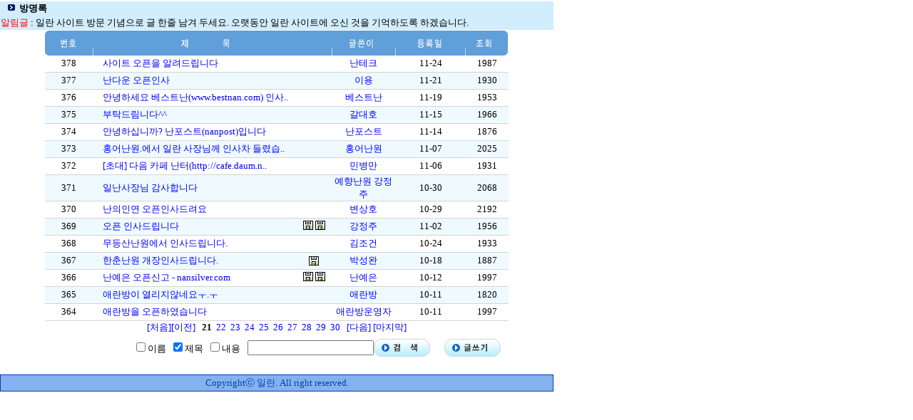

--- FILE ---
content_type: text/html
request_url: http://1nan.net/board.html?bbs=pds6&thid=471&depth=a&page=21&flag=0&pid=&showname=
body_size: 25508
content:
  <HTML><HEAD>
<TITLE>▥인터넷 한국춘란의 문 <일란>에 오신것을 환영합니다.▥</TITLE>
<META http-equiv=Content-Type content="text/html; charset=euc-kr">
<link REL="STYLESHEET" type="text/css" HREF="WebDbStyle.css">
<script language="JavaScript" type="text/JavaScript">
<!--
function openwindow(name,url,left,top,width,height,toolbar,menubar,statusbar,scrollbar,resizable){
	toolbar_str=toolbar ? 'yes' : 'no'; menubar_str=menubar ? 'yes' : 'no'; statusbar_str=statusbar ? 'yes' : 'no';
	scrollbar_str=scrollbar ? 'yes' : 'no'; resizable_str=resizable ? 'yes' : 'no';
	window.open(url, name, 'left='+left+',top='+top+',width='+width+',height='+height+',toolbar='+toolbar_str+',menubar='+menubar_str+',status='+statusbar_str+',scrollbars='+scrollbar_str+',resizable='+resizable_str);}
	
function check_form(){
	if(isEmpty(form.wname.value)){alert("이름을 입력하세요.");form.wname.focus();return;}
	if((!isEmpty(form.email.value)) && (form.email.value.indexOf('@',0)==-1)){alert("e-mail을 다시 입력하시오.");form.email.focus();return;}
	if(isEmpty(form.title.value)){alert("제목을 입력하세요.");form.title.focus();return;}
	if(isEmpty(form.content.value)){alert("내용을 입력하세요.");form.content.focus();return;}
	if(isEmpty(form.passwd.value)){alert("비밀번호를 입력하세요.");form.passwd.focus();return;}
	document.form.submit();return;}
function reset_form(){form.reset();form.wname.focus();return;} 
function view(form,param){ 
	if(param<0){if(isEmpty(form.passwd.value)){alert("비밀번호를 입력하세요");form.passwd.focus();return false;}}
	else{	if(form.elements[1].checked==true){
		var message=" 글을 삭제하시겠습니까?" + "\n\n" +"(주의: 하위글도 삭제 됩니다.)";
		if(!confirm(message)) form.passwd.focus();return false;}}
	return true;}
function search(form){
	if(form.wname.checked != true && form.title.checked != true && form.content.checked != true){
		alert("이름, 제목, 내용 중 검색할 항목을 체크하세요.");return false;}
	if (isEmpty(form.keyword.value)){alert("검색어를 입력하세요.");return false;}
	return true;}
function isEmpty(str){
	for(var intLoop=0;intLoop<str.length;intLoop++)
		if((str.charAt(intLoop) != " ") && (str.charAt(intLoop)!= "\n") && (str.charAt(intLoop)!= "\r"))
		return false;
	return true;}
function check1(){
	alert("\n 로그인 후 사용하실 수 있읍니다.");return;
}
//-->
</script>
</HEAD>
<BODY text=#000000 bgColor=#ffffff leftMargin=0 topMargin=0 marginheight="0" marginwidth="0">	
<TABLE width="776" border=0 cellPadding=0 cellSpacing=0>
  <TR>
    <TD align="right" vAlign=top>
      	      <table width="100%" height="2" border="0" cellpadding="0" cellspacing="0">
            	<tr><td></td></tr>
      </table>
      <table border=0 cellspacing=0 width="100%">
        
                	<TR bgColor=#d1edfe>
        	  <TD width="28%" height=19>
        	    <IMG height=11 src="images/dot2.gif" width=23> <B>방명록 </B>
        	  </TD>
        	  <TD align=right width="72%" height=19>&nbsp;</TD>
        	</TR>	
        	<TR bgColor=#d1edfe>
        	  <TD width="100%" colSpan=2>
        	    	<FONT color=red>알림글</FONT> :
        	    	일란 사이트 방문 기념으로 글 한줄 남겨 두세요. 오랫동안 일란 사이트에 오신 것을 기억하도록 하겠습니다.        	  </TD>
        	</TR>
              </table>
      <table width=100% border="0" cellpadding=0 cellspacing=0 topmargine=0>
        <tr> 
          <td align="center" valign=top> 
            <table width="660" border=0 cellspacing=0 >
              <tr> 
                <td  valign=top> 
                                    <table border="0" cellpadding="0" cellspacing="0" topmargine=0 width="755" align=center>
                    <tr> 
                      <td align="center"> 
                        <img src="images/bbs_head.gif" width="650" height="35">                      </td>
                    </tr>
                    <tr> 
                      <td> 
                                            <table width="650" border="0" align="center" cellpadding="0" cellspacing="0">
                                                        <tr height="23" bgcolor="#FFFFFF"> 
                                  <td width="67" align="center">378</td>
                                  <td>
                                  	<img src="images/blank.gif" hspace='5'>
                                  	<a href='view.html?bbs=pds6&thid=381&depth=a&flag=0&page=21&pid='>사이트 오픈을 알려드립니다</a> 
                                  	                                  </td>
                                  <td width="50" align="center">
                                  	                                  	                                  </td>
                                  <td width="89" align="center"><a href="mailto:nantech@hanmail.net">난테크</td>
                                  <td width="99" align="center">11-24</td>
                                  <td width="60" align="center">1987</td>
                                </tr>
                                <tr bgcolor="#D4D4D4"> 
                                  <td height="1" colspan="7"></td>
                                </tr>
                                                          <tr height="23" bgcolor="#EEFAFF"> 
                                  <td width="67" align="center">377</td>
                                  <td>
                                  	<img src="images/blank.gif" hspace='5'>
                                  	<a href='view.html?bbs=pds6&thid=380&depth=a&flag=0&page=21&pid='>난다운 오픈인사</a> 
                                  	                                  </td>
                                  <td width="50" align="center">
                                  	                                  	                                  </td>
                                  <td width="89" align="center"><a href="mailto:18238959@hanmail.net">이용</td>
                                  <td width="99" align="center">11-21</td>
                                  <td width="60" align="center">1930</td>
                                </tr>
                                <tr bgcolor="#D4D4D4"> 
                                  <td height="1" colspan="7"></td>
                                </tr>
                                                          <tr height="23" bgcolor="#FFFFFF"> 
                                  <td width="67" align="center">376</td>
                                  <td>
                                  	<img src="images/blank.gif" hspace='5'>
                                  	<a href='view.html?bbs=pds6&thid=379&depth=a&flag=0&page=21&pid='>안녕하세요 베스트난(www.bestnan.com) 인사..</a> 
                                  	                                  </td>
                                  <td width="50" align="center">
                                  	                                  	                                  </td>
                                  <td width="89" align="center"><a href="mailto:help@bestnan.com">베스트난</td>
                                  <td width="99" align="center">11-19</td>
                                  <td width="60" align="center">1953</td>
                                </tr>
                                <tr bgcolor="#D4D4D4"> 
                                  <td height="1" colspan="7"></td>
                                </tr>
                                                          <tr height="23" bgcolor="#EEFAFF"> 
                                  <td width="67" align="center">375</td>
                                  <td>
                                  	<img src="images/blank.gif" hspace='5'>
                                  	<a href='view.html?bbs=pds6&thid=378&depth=a&flag=0&page=21&pid='>부탁드림니다^^</a> 
                                  	                                  </td>
                                  <td width="50" align="center">
                                  	                                  	                                  </td>
                                  <td width="89" align="center"><a href="mailto:gooiht@yahoo.co.kr">갈대호</td>
                                  <td width="99" align="center">11-15</td>
                                  <td width="60" align="center">1966</td>
                                </tr>
                                <tr bgcolor="#D4D4D4"> 
                                  <td height="1" colspan="7"></td>
                                </tr>
                                                          <tr height="23" bgcolor="#FFFFFF"> 
                                  <td width="67" align="center">374</td>
                                  <td>
                                  	<img src="images/blank.gif" hspace='5'>
                                  	<a href='view.html?bbs=pds6&thid=377&depth=a&flag=0&page=21&pid='>안녕하십니까? 난포스트(nanpost)입니다</a> 
                                  	                                  </td>
                                  <td width="50" align="center">
                                  	                                  	                                  </td>
                                  <td width="89" align="center"><a href="mailto:nanpost@naver.com">난포스트</td>
                                  <td width="99" align="center">11-14</td>
                                  <td width="60" align="center">1876</td>
                                </tr>
                                <tr bgcolor="#D4D4D4"> 
                                  <td height="1" colspan="7"></td>
                                </tr>
                                                          <tr height="23" bgcolor="#EEFAFF"> 
                                  <td width="67" align="center">373</td>
                                  <td>
                                  	<img src="images/blank.gif" hspace='5'>
                                  	<a href='view.html?bbs=pds6&thid=376&depth=a&flag=0&page=21&pid='>홍어난원.에서 일란 사장님께 인사차 들렸습..</a> 
                                  	                                  </td>
                                  <td width="50" align="center">
                                  	                                  	                                  </td>
                                  <td width="89" align="center"><a href="mailto:hongeonan@paran.com">홍어난원</td>
                                  <td width="99" align="center">11-07</td>
                                  <td width="60" align="center">2025</td>
                                </tr>
                                <tr bgcolor="#D4D4D4"> 
                                  <td height="1" colspan="7"></td>
                                </tr>
                                                          <tr height="23" bgcolor="#FFFFFF"> 
                                  <td width="67" align="center">372</td>
                                  <td>
                                  	<img src="images/blank.gif" hspace='5'>
                                  	<a href='view.html?bbs=pds6&thid=375&depth=a&flag=0&page=21&pid='>[초대] 다음 카페 난터(http://cafe.daum.n..</a> 
                                  	                                  </td>
                                  <td width="50" align="center">
                                  	                                  	                                  </td>
                                  <td width="89" align="center"><a href="mailto:">민병만</td>
                                  <td width="99" align="center">11-06</td>
                                  <td width="60" align="center">1931</td>
                                </tr>
                                <tr bgcolor="#D4D4D4"> 
                                  <td height="1" colspan="7"></td>
                                </tr>
                                                          <tr height="23" bgcolor="#EEFAFF"> 
                                  <td width="67" align="center">371</td>
                                  <td>
                                  	<img src="images/blank.gif" hspace='5'>
                                  	<a href='view.html?bbs=pds6&thid=374&depth=a&flag=0&page=21&pid='>일난사장님 감사합니다</a> 
                                  	                                  </td>
                                  <td width="50" align="center">
                                  	                                  	                                  </td>
                                  <td width="89" align="center"><a href="mailto:">예향난원 강정주</td>
                                  <td width="99" align="center">10-30</td>
                                  <td width="60" align="center">2068</td>
                                </tr>
                                <tr bgcolor="#D4D4D4"> 
                                  <td height="1" colspan="7"></td>
                                </tr>
                                                          <tr height="23" bgcolor="#FFFFFF"> 
                                  <td width="67" align="center">370</td>
                                  <td>
                                  	<img src="images/blank.gif" hspace='5'>
                                  	<a href='view.html?bbs=pds6&thid=373&depth=a&flag=0&page=21&pid='>난의인연 오픈인사드려요</a> 
                                  	                                  </td>
                                  <td width="50" align="center">
                                  	                                  	                                  </td>
                                  <td width="89" align="center"><a href="mailto:sato5694@naver.com">변상호</td>
                                  <td width="99" align="center">10-29</td>
                                  <td width="60" align="center">2192</td>
                                </tr>
                                <tr bgcolor="#D4D4D4"> 
                                  <td height="1" colspan="7"></td>
                                </tr>
                                                          <tr height="23" bgcolor="#EEFAFF"> 
                                  <td width="67" align="center">369</td>
                                  <td>
                                  	<img src="images/blank.gif" hspace='5'>
                                  	<a href='view.html?bbs=pds6&thid=372&depth=a&flag=0&page=21&pid='>오픈 인사드립니다</a> 
                                  	                                  </td>
                                  <td width="50" align="center">
                                  	<a href='pds/372pds6_1.jpg'><img src="images/file.gif" border=0></a>                                  	<a href='pds/372pds6_2.jpg'><img src="images/file.gif" border=0></a>                                  </td>
                                  <td width="89" align="center"><a href="mailto:www.wnwjdrkd@hanmail.net">강정주</td>
                                  <td width="99" align="center">11-02</td>
                                  <td width="60" align="center">1956</td>
                                </tr>
                                <tr bgcolor="#D4D4D4"> 
                                  <td height="1" colspan="7"></td>
                                </tr>
                                                          <tr height="23" bgcolor="#FFFFFF"> 
                                  <td width="67" align="center">368</td>
                                  <td>
                                  	<img src="images/blank.gif" hspace='5'>
                                  	<a href='view.html?bbs=pds6&thid=371&depth=a&flag=0&page=21&pid='>무등산난원에서 인사드립니다.</a> 
                                  	                                  </td>
                                  <td width="50" align="center">
                                  	                                  	                                  </td>
                                  <td width="89" align="center"><a href="mailto:mdnan@paran.com">김조건</td>
                                  <td width="99" align="center">10-24</td>
                                  <td width="60" align="center">1933</td>
                                </tr>
                                <tr bgcolor="#D4D4D4"> 
                                  <td height="1" colspan="7"></td>
                                </tr>
                                                          <tr height="23" bgcolor="#EEFAFF"> 
                                  <td width="67" align="center">367</td>
                                  <td>
                                  	<img src="images/blank.gif" hspace='5'>
                                  	<a href='view.html?bbs=pds6&thid=370&depth=a&flag=0&page=21&pid='>한춘난원 개장인사드립니다.</a> 
                                  	                                  </td>
                                  <td width="50" align="center">
                                  	<a href='pds/370pds6_1.jpg'><img src="images/file.gif" border=0></a>                                  	                                  </td>
                                  <td width="89" align="center"><a href="mailto:psw5010@hanmail.net">박성완</td>
                                  <td width="99" align="center">10-18</td>
                                  <td width="60" align="center">1887</td>
                                </tr>
                                <tr bgcolor="#D4D4D4"> 
                                  <td height="1" colspan="7"></td>
                                </tr>
                                                          <tr height="23" bgcolor="#FFFFFF"> 
                                  <td width="67" align="center">366</td>
                                  <td>
                                  	<img src="images/blank.gif" hspace='5'>
                                  	<a href='view.html?bbs=pds6&thid=369&depth=a&flag=0&page=21&pid='>난예은 오픈신고 - nansilver.com</a> 
                                  	                                  </td>
                                  <td width="50" align="center">
                                  	<a href='pds/369pds6_1.gif'><img src="images/file.gif" border=0></a>                                  	<a href='pds/369pds6_2.gif'><img src="images/file.gif" border=0></a>                                  </td>
                                  <td width="89" align="center"><a href="mailto:">난예은</td>
                                  <td width="99" align="center">10-12</td>
                                  <td width="60" align="center">1997</td>
                                </tr>
                                <tr bgcolor="#D4D4D4"> 
                                  <td height="1" colspan="7"></td>
                                </tr>
                                                          <tr height="23" bgcolor="#EEFAFF"> 
                                  <td width="67" align="center">365</td>
                                  <td>
                                  	<img src="images/blank.gif" hspace='5'>
                                  	<a href='view.html?bbs=pds6&thid=368&depth=a&flag=0&page=21&pid='>애란방이 열리지않네요ㅜ.ㅜ</a> 
                                  	                                  </td>
                                  <td width="50" align="center">
                                  	                                  	                                  </td>
                                  <td width="89" align="center"><a href="mailto:">애란방</td>
                                  <td width="99" align="center">10-11</td>
                                  <td width="60" align="center">1820</td>
                                </tr>
                                <tr bgcolor="#D4D4D4"> 
                                  <td height="1" colspan="7"></td>
                                </tr>
                                                          <tr height="23" bgcolor="#FFFFFF"> 
                                  <td width="67" align="center">364</td>
                                  <td>
                                  	<img src="images/blank.gif" hspace='5'>
                                  	<a href='view.html?bbs=pds6&thid=367&depth=a&flag=0&page=21&pid='>애란방을 오픈하였습니다</a> 
                                  	                                  </td>
                                  <td width="50" align="center">
                                  	                                  	                                  </td>
                                  <td width="89" align="center"><a href="mailto:">애란방운영자</td>
                                  <td width="99" align="center">10-11</td>
                                  <td width="60" align="center">1997</td>
                                </tr>
                                <tr bgcolor="#D4D4D4"> 
                                  <td height="1" colspan="7"></td>
                                </tr>
                                                  </table>
                       
                  </table>
                  <table width=650 border=0 align="center" cellpadding=0 cellspacing=0>
                    <tr>
                      <td align=center> 
                      	 <a href="/board.html?bbs=pds6&page=1&flag=0&pid=&showname=" onMouseOver="status='';return true;" onMouseOut="status=''">[처음]</a><a href="/board.html?bbs=pds6&thid=367&depth=a&page=20&flag=0&pid=&showname=" onMouseOver="status='';return true;" onMouseOut="status=''">[이전]</a>&nbsp;&nbsp;&nbsp;<b>21</b>&nbsp;&nbsp;<a href="/board.html?bbs=pds6&thid=367&depth=a&page=22&flag=0&pid=&showname=" onMouseOver="status='';return true;" onMouseOut="status=''">22</a>&nbsp;&nbsp;<a href="/board.html?bbs=pds6&thid=367&depth=a&page=23&flag=0&pid=&showname=" onMouseOver="status='';return true;" onMouseOut="status=''">23</a>&nbsp;&nbsp;<a href="/board.html?bbs=pds6&thid=367&depth=a&page=24&flag=0&pid=&showname=" onMouseOver="status='';return true;" onMouseOut="status=''">24</a>&nbsp;&nbsp;<a href="/board.html?bbs=pds6&thid=367&depth=a&page=25&flag=0&pid=&showname=" onMouseOver="status='';return true;" onMouseOut="status=''">25</a>&nbsp;&nbsp;<a href="/board.html?bbs=pds6&thid=367&depth=a&page=26&flag=0&pid=&showname=" onMouseOver="status='';return true;" onMouseOut="status=''">26</a>&nbsp;&nbsp;<a href="/board.html?bbs=pds6&thid=367&depth=a&page=27&flag=0&pid=&showname=" onMouseOver="status='';return true;" onMouseOut="status=''">27</a>&nbsp;&nbsp;<a href="/board.html?bbs=pds6&thid=367&depth=a&page=28&flag=0&pid=&showname=" onMouseOver="status='';return true;" onMouseOut="status=''">28</a>&nbsp;&nbsp;<a href="/board.html?bbs=pds6&thid=367&depth=a&page=29&flag=0&pid=&showname=" onMouseOver="status='';return true;" onMouseOut="status=''">29</a>&nbsp;&nbsp;<a href="/board.html?bbs=pds6&thid=367&depth=a&page=30&flag=0&pid=&showname=" onMouseOver="status='';return true;" onMouseOut="status=''">30</a>&nbsp;&nbsp;&nbsp;<a href="/board.html?bbs=pds6&thid=367&depth=a&page=31&flag=0&pid=&showname=" onMouseOver="status='';return true;" onMouseOut="status=''">[다음]</a> <a href="/board.html?bbs=pds6&page=46&flag=0&pid=&showname=" onMouseOver="status='';return true;" onMouseOut="status=''">[마지막]</a>                      </td>
                    </tr>
                  </table>
                  <table width=650 height=40 border="0" align="center" cellpadding=0 cellspacing=0>
                    <form onSubmit="return search(this)" action='result.html?bbs=pds6&pid=&showname=' method=post>
                      	                      		<tr> 
                      		  <td width=50>&nbsp;</td>
                      		  <td width="250" align=right> 
                      		  	<input type=checkbox name='wname' value='1'>이름&nbsp; 
                      		  	<input type=checkbox name='title' value='2' checked>제목&nbsp; 
                      		  	<input type=checkbox name='content' value='4'>내용 </td>
                      		  <td width=10>&nbsp;</td>
                      		  <td width=120><input type=text name=keyword size=20 maxlength=20></td>
                      		  <td width=100><input name=image type=image src="images/search.gif" width="80" height="25" border=0></td>
                      		  <td width=90>
                      		  	                        				<a href='javascript:check1()'><img src="images/b_reg.gif" width="80" border=0></a>
                        			                        	  </td>
                      		</tr>
                      		
                    </form>
                  </table>
                                  </td>
              </tr>
            </table>
      </td>
    </tr>	
</table>
<br>
<TABLE cellSpacing=1 cellPadding=1 width=776 bgColor=#083cb5 border=0>
  <TR>
    <TD align=middle bgColor=#84b2ef height=22><FONT color=#0041b5>Copyrightⓒ 일란. All right reserved.</FONT></TD>
  </TR>
</TABLE>
</BODY></HTML>	



--- FILE ---
content_type: text/css
request_url: http://1nan.net/WebDbStyle.css
body_size: 123
content:
td {  font-size: 10pt}
a {  text-decoration: none; color: #0000FF}
a:hover {  text-decoration: underline; color: #CC0000}